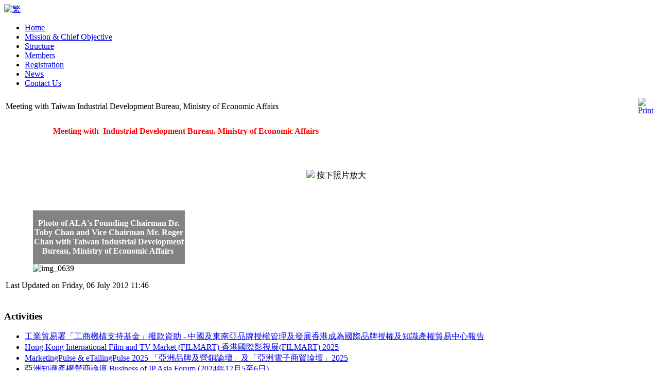

--- FILE ---
content_type: text/html; charset=utf-8
request_url: http://www.ala.org.hk/index.php?option=com_content&view=article&id=46&Itemid=76&lang=en
body_size: 23095
content:
 <!DOCTYPE html PUBLIC "-//W3C//DTD XHTML 1.0 Transitional//EN" "http://www.w3.org/TR/xhtml1/DTD/xhtml1-transitional.dtd">
<html xmlns="http://www.w3.org/1999/xhtml" xml:lang="en-gb" lang="en-gb" dir="ltr" >
<head>
	  <meta http-equiv="content-type" content="text/html; charset=utf-8" />
  <meta name="robots" content="index, follow" />
  <meta name="keywords" content="joomla, Joomla, TaiwanJoomla" />
  <meta name="title" content="Meeting with Taiwan Industrial Development Bureau, Ministry of Economic Affairs " />
  <meta name="author" content="Administrator" />
  <meta name="description" content="Joomla 2020! - 動態的入口網站架設引擎及內容管理系統" />
  <meta name="generator" content="Joomla! 1.5 - Open Source Content Management" />
  <title>Meeting with Taiwan Industrial Development Bureau, Ministry of Economic Affairs </title>
  <link rel="stylesheet" href="http://www.ala.org.hk/modules/mod_djimageslider/assets/style.css" type="text/css" />
  <style type="text/css">
    <!--

		/* Styles for DJ Image Slider with module id 39 */
		#djslider-loader39 {
			margin: 0 auto;
			position: relative;
			height: 200px; 
			width: 238px;
		}
		#djslider39 {
			margin: 0 auto;
			position: relative;
			height: 200px; 
			width: 238px;
			display: none;
		}
		#slider-container39 {
			position: absolute;
			overflow:hidden;
			left: 0; 
			top: 0;
			height: 200px; 
			width: 238px;			
		}
		#djslider39 ul#slider39 {
			margin: 0 !important;
			padding: 0 !important;
			border: 0 !important;
		}
		#djslider39 ul#slider39 li {
			list-style: none outside !important;
			float: left;
			margin: 0 !important;
			border: 0 !important;
			padding: 0 0px 0px 0 !important;
			position: relative;
			height: 200px;
			width: 238px;
			background: none;
			overflow: hidden;
		}
		#slider39 li img {
			width: 238px;
			height: auto;
			border: 0 !important;
		}
		#slider39 li a img, #slider39 li a:hover img {
			border: 0 !important;
		}
		
		/* Slide description area */
		#slider39 .slide-desc {
			position: absolute;
			bottom: 0px;
			left: 0px;
			width: 238px;
		}
		#slider39 .slide-desc-in {
			position: relative;
		}
		#slider39 .slide-desc-bg {
			position:absolute;
			top: 0;
			left: 0;
			width: 100%;
			height: 100%;
		}
		#slider39 .slide-desc-text {
			position: relative;
		}
		#slider39 .slide-desc-text h3 {
			display: block !important;
		}
		
		/* Navigation buttons */
		#navigation39 {
			position: relative;
			top: 30px; 
			margin: 0 5px;
			text-align: center !important;
		}
		#prev39 {
			cursor: pointer;
			display: block;
			position: absolute;
			left: 0;
			
		}
		#next39 {
			cursor: pointer;
			display: block;
			position: absolute;
			right: 0;
			
		}
		#play39, 
		#pause39 {
			cursor: pointer;
			display: block;
			position: absolute;
			left: 47%;
			
		}
		#cust-navigation39 {
			position: absolute;
			top: 10px;
			right: 10px;
			z-index: 15;
			display: none;
		}
		
    -->
  </style>
  <script type="text/javascript" src="/media/system/js/mootools.js"></script>
  <script type="text/javascript" src="/media/system/js/caption.js"></script>
  <script type="text/javascript" src="http://www.ala.org.hk/modules/mod_djimageslider/assets/slider.js"></script>
  <script type="text/javascript">
window.addEvent('domready',function(){var Slider39 = new DJImageSlider({id: '39', slider_type: 2, slide_size: 238, visible_slides: 1, show_buttons: 1, show_arrows: 1, preload: 400},{auto: 1, transition: Fx.Transitions.linear, duration: 600, delay: 3600})});
  </script>

	
<link href="http://www.ala.org.hk/templates/dj-deco/css/editor.css" rel="stylesheet" type="text/css" />
<link href="http://www.ala.org.hk/templates/dj-deco/css/reset.css" rel="stylesheet" type="text/css" />
<link href="http://www.ala.org.hk/templates/dj-deco/css/layout.css" rel="stylesheet" type="text/css" />
<link href="http://www.ala.org.hk/templates/dj-deco/css/modules.css" rel="stylesheet" type="text/css" />
<link href="http://www.ala.org.hk/templates/dj-deco/css/template.css" rel="stylesheet" type="text/css" />
<link href="http://www.ala.org.hk/templates/dj-deco/css/normal.css" rel="stylesheet" type="text/css" />
<link href="http://www.ala.org.hk/templates/dj-deco/css/menus.css" rel="stylesheet" type="text/css" />
<link href="http://www.ala.org.hk/templates/dj-deco/css/menu-style.css" rel="stylesheet" type="text/css" />
<link rel="shortcut icon" href="http://www.ala.org.hk/templates/dj-deco/images/favicon.ico" />

<!--[if IE 7]>
    <link href="http://www.ala.org.hk/templates/dj-deco/css/ie7.css" rel="stylesheet" type="text/css" />
<![endif]-->
<!--[if IE 8]>
    <link href="http://www.ala.org.hk/templates/dj-deco/css/ie8.css" rel="stylesheet" type="text/css" />
<![endif]-->



</head>
<body>
	<div id="jm-allpage">
			<div id="jm-page">
	
					<div id="jm-toppage" class="clearfix"> 
							<div id="jm-logo">
								<a href="/" onfocus="blur()"><img src="http://www.ala.org.hk/images/ala_image/main-logo.png" alt="" border="0"/></a>
							</div>
						
							
							
							<div id="jm-search-box">
			      				<div id="jflanguageselection"><div class="rawimages"><span><a href="http://www.ala.org.hk/index.php?option=com_content&amp;view=article&amp;id=46&amp;Itemid=76&amp;lang=zh"><img src="http://www.ala.org.hk/components/com_joomfish/images\flags/zh.gif" alt="繁" title="繁" /></a></span></div></div><!--JoomFish V2.1.7 (Dafad)-->
<!-- &copy; 2003-2011 Think Network, released under the GPL. -->
<!-- More information: at http://www.joomfish.net -->
  
			            	</div>
						
							

						
					</div>
											<div id="jm-topmenu">
							<ul class="menu"><li class="item1"><a href="http://www.ala.org.hk/"><span>Home</span></a></li><li class="item16"><a href="/index.php?option=com_content&amp;view=article&amp;id=19&amp;Itemid=16&amp;lang=en"><span>Mission &amp; Chief Objective</span></a></li><li class="item15"><a href="/index.php?option=com_content&amp;view=article&amp;id=11&amp;Itemid=15&amp;lang=en"><span>Structure</span></a></li><li class="item64"><a href="/index.php?option=com_content&amp;view=article&amp;id=58&amp;Itemid=64&amp;lang=en"><span>Members</span></a></li><li class="item17"><a href="/index.php?option=com_content&amp;view=article&amp;id=71&amp;Itemid=17&amp;lang=en"><span>Registration</span></a></li><li class="item12"><a href="/index.php?option=com_content&amp;view=article&amp;id=99&amp;Itemid=12&amp;lang=en"><span>News</span></a></li><li class="item3"><a href="/index.php?option=com_content&amp;view=article&amp;id=2&amp;Itemid=3&amp;lang=en"><span>Contact Us</span></a></li></ul>
						</div>
														
					
						<div id="jm-header">
							
						</div>
						
					
					<div id="jm-main" class="scheme_2 clearfix"> 
								
										
								
									

								<div id="jm-mainbody" class="first">
   									 
    								 <table class="contentpaneopen">
<tr>
		<td class="contentheading" width="100%">
					Meeting with Taiwan Industrial Development Bureau, Ministry of Economic Affairs 			</td>
				
				<td align="right" width="100%" class="buttonheading">
		<a href="/index.php?view=article&amp;catid=9%3Achttypeactivities&amp;id=46%3Achtactivities11&amp;tmpl=component&amp;print=1&amp;layout=default&amp;page=&amp;option=com_content&amp;Itemid=76&amp;lang=en" title="Print" onclick="window.open(this.href,'win2','status=no,toolbar=no,scrollbars=yes,titlebar=no,menubar=no,resizable=yes,width=640,height=480,directories=no,location=no'); return false;" rel="nofollow"><img src="/templates/dj-deco/images/printButton.png" alt="Print"  /></a>		</td>
		
					</tr>
</table>

<table class="contentpaneopen">



<tr>
<td valign="top">
<table style="width: 700px;" cellspacing="0" cellpadding="0" border="0">
<tbody>
<tr>
<td align="center">
<p><span style="font-size: 12pt;"><strong><span style="color: #ff0000;">M</span></strong><strong><span style="color: #ff0000;">eeting  w</span></strong><strong><span style="color: #ff0000;">ith</span></strong><span style="color: #ff0000;">&nbsp; </span><span style="color: #ff0000;"> </span><span style="font-family: Tahoma, 'Arial Unicode MS'; line-height: 17.200000762939453px; color: #ff0000;"><strong>Industrial Development Bureau, Ministry of Economic Affairs</strong></span></span></p>
</td>
</tr>
</tbody>
</table>
<p> </p>
<div align="right"><img src="/images/stories/enlarge.jpg" />&nbsp;按下照片放大</div>
<p> </p>
<table style="width: 600px;" align="center" border="0">
<tbody>
<tr>
<td valign="top" width="40%"></td>
<td valign="top" width="40%"></td>
</tr>
<tr>
<td valign="top" width="40%">
<table cellspacing="0" cellpadding="0" border="0">
<tbody>
<tr bgcolor="#838382">
<td align="center">
<p><span style="color: #ffffff;"><strong>Photo of ALA's Founding Chairman Dr. Toby Chan and Vice Chairman Mr. Roger Chan with Taiwan Industrial Development Bureau, Ministry of Economic Affairs&nbsp;</strong></span></p>
</td>
</tr>
<tr>
<td><img height="500" alt="img_0639" src="/images/stories/activities/img_0639.jpg" width="667" /></td>
</tr>
</tbody>
</table>
</td>
<td valign="top" width="40%"></td>
</tr>
<tr>
<td valign="top" width="40%"></td>
<td valign="top" width="40%"></td>
</tr>
<tr>
<td valign="top" width="40%"></td>
<td valign="top" width="40%"></td>
</tr>
</tbody>
</table>
<div class="mcePaste" id="_mcePaste" style="left: -10000px; overflow: hidden; width: 1px; position: absolute; top: 0px; height: 1px;"></div></td>
</tr>

<tr>
	<td class="modifydate">
		Last Updated on Friday, 06 July 2012 11:46	</td>
</tr>
</table>
<span class="article_separator">&nbsp;</span>

    							</div>
	
								
								<div id="jm-right" class="second">
								<div class="jm-module " id="Mod37">
	
		<div><h3 class="jm-title">Activities</h3></div>
        
	<div class="jm-module-content">
    	<ul class="menu"><li class="item166"><a href="/index.php?option=com_content&amp;view=article&amp;id=166&amp;Itemid=166&amp;lang=en"><span>工業貿易署「工商機構支持基金」撥款資助 - 中國及東南亞品牌授權管理及發展香港成為國際品牌授權及知識產權貿易中心報告</span></a></li><li class="item165"><a href="/index.php?option=com_content&amp;view=article&amp;id=163&amp;Itemid=165&amp;lang=en"><span>Hong Kong International Film and TV Market (FILMART) 香港國際影視展(FILMART) 2025</span></a></li><li class="item164"><a href="/index.php?option=com_content&amp;view=article&amp;id=162&amp;Itemid=164&amp;lang=en"><span>MarketingPulse &amp; eTailingPulse 2025  「亞洲品牌及營銷論壇」及「亞洲電子商貿論壇」2025</span></a></li><li class="item160"><a href="/index.php?option=com_content&amp;view=article&amp;id=159&amp;Itemid=160&amp;lang=en"><span>亞洲知識產權營商論壇 Business of IP Asia Forum (2024年12月5至6日)</span></a></li><li class="item163"><a href="/index.php?option=com_content&amp;view=article&amp;id=161&amp;Itemid=163&amp;lang=en"><span>第六屆【「香港設計 ‧ 授權支援計劃」(DLAB)】網上說明會</span></a></li><li class="item161"><a href="/index.php?option=com_content&amp;view=article&amp;id=160&amp;Itemid=161&amp;lang=en"><span>【DFA 香港青年設計才俊獎 2024】得獎名單公佈</span></a></li><li class="item159"><a href="/index.php?option=com_content&amp;view=article&amp;id=158&amp;Itemid=159&amp;lang=en"><span>二零二四年內地與香港特區、澳門特區知識產權研討會</span></a></li><li class="item158"><a href="/index.php?option=com_content&amp;view=article&amp;id=157&amp;Itemid=158&amp;lang=en"><span>Singapore Franchising and Licensing Asia 2024</span></a></li><li class="item157"><a href="/index.php?option=com_content&amp;view=article&amp;id=156&amp;Itemid=157&amp;lang=en"><span>「第十二屆動畫支援計劃- 五月份簡介會」（費用全免）</span></a></li><li class="item154"><a href="/index.php?option=com_content&amp;view=article&amp;id=154&amp;Itemid=154&amp;lang=en"><span>香港貿發局香港國際授權展 HKTDC Hong Kong International Licensing Show 2024</span></a></li><li class="item155"><a href="/index.php?option=com_content&amp;view=article&amp;id=155&amp;Itemid=155&amp;lang=en"><span>【DFA亞洲最具影響力設計獎2024】即日限定半價報名優惠</span></a></li><li class="item152"><a href="/index.php?option=com_content&amp;view=article&amp;id=152&amp;Itemid=152&amp;lang=en"><span>「亞洲知識產權營商論壇」 Business of IP Asia Forum – 2023年12月7至8日</span></a></li><li class="item153"><a href="/index.php?option=com_content&amp;view=article&amp;id=153&amp;Itemid=153&amp;lang=en"><span>第五屆「香港設計 ‧ 授權支援計劃」(DLAB)</span></a></li><li class="item151"><a href="/index.php?option=com_content&amp;view=article&amp;id=151&amp;Itemid=151&amp;lang=en"><span>HKTDC Hong Kong International Licensing Show 2023</span></a></li><li class="item150"><a href="/index.php?option=com_content&amp;view=article&amp;id=150&amp;Itemid=150&amp;lang=en"><span>Asian Licensing Conference 2023</span></a></li><li class="item149"><a href="/index.php?option=com_content&amp;view=article&amp;id=147&amp;Itemid=149&amp;lang=en"><span>首屆國際品牌授權及知識產權貿易管理高峰論壇</span></a></li><li class="item148"><a href="/index.php?option=com_content&amp;view=article&amp;id=145&amp;Itemid=148&amp;lang=en"><span>「亞洲知識產權營商論壇」 Business of IP Asia Forum – 2021年12月2至3日</span></a></li><li class="item147"><a href="/index.php?option=com_content&amp;view=article&amp;id=144&amp;Itemid=147&amp;lang=en"><span>香港授權業大獎2020暨亞洲授權業大獎 2020頒獎典禮  完滿舉行</span></a></li><li class="item146"><a href="/index.php?option=com_content&amp;view=article&amp;id=143&amp;Itemid=146&amp;lang=en"><span>香港授權業大獎2020暨亞洲授權業大獎 2020頒獎典禮  將改為2月 26日 於網上直播</span></a></li><li class="item145"><a href="/index.php?option=com_content&amp;view=article&amp;id=142&amp;Itemid=145&amp;lang=en"><span>Asian Licensing Awards 2020</span></a></li><li class="item144"><a href="/index.php?option=com_content&amp;view=article&amp;id=141&amp;Itemid=144&amp;lang=en"><span>2020 亞洲授權業大獎 線上啟動儀式暨授權與創意產業講座</span></a></li><li class="item143"><a href="/index.php?option=com_content&amp;view=article&amp;id=139&amp;Itemid=143&amp;lang=en"><span>亞洲授權業大獎2020 - &quot;亞洲授權業大獎2019&quot; 得獎名單及花絮</span></a></li><li class="item142"><a href="/index.php?option=com_content&amp;view=article&amp;id=131&amp;Itemid=142&amp;lang=en"><span>亞洲授權業大獎2019頒獎禮邀請函</span></a></li><li class="item137"><a href="/index.php?option=com_content&amp;view=article&amp;id=130&amp;Itemid=137&amp;lang=en"><span>The Winner Name List of Asian Licensing Awards 2017</span></a></li><li class="item139"><a href="/index.php?option=com_content&amp;view=article&amp;id=134&amp;Itemid=139&amp;lang=en"><span>2019 亞洲授權業大獎</span></a></li><li class="item129"><a href="/index.php?option=com_content&amp;view=article&amp;id=132&amp;Itemid=129&amp;lang=en"><span>亞洲授權業大獎2018頒獎典禮</span></a></li><li class="item128"><a href="/index.php?option=com_content&amp;view=article&amp;id=130&amp;Itemid=128&amp;lang=en"><span>Invitation for Asian Licensing Awards 2018 Presentation Ceremony</span></a></li><li class="item118"><a href="/index.php?option=com_content&amp;view=article&amp;id=115&amp;Itemid=118&amp;lang=en"><span>Copyright Alliance Press Conference</span></a></li><li class="item117"><a href="/index.php?option=com_content&amp;view=article&amp;id=114&amp;Itemid=117&amp;lang=en"><span>BIP keynote luncheon</span></a></li><li class="item116"><a href="/index.php?option=com_content&amp;view=article&amp;id=113&amp;Itemid=116&amp;lang=en"><span>Grand opening of BIP</span></a></li><li class="item114"><a href="/index.php?option=com_content&amp;view=article&amp;id=111&amp;Itemid=114&amp;lang=en"><span>Asian Licensing Association Removal Notice</span></a></li></ul>    </div>
</div>
<div class="jm-module " id="Mod39">
	
		<div><h3 class="jm-title">Activities Photos</h3></div>
        
	<div class="jm-module-content">
    	
	<div id="djslider-loader39" class="djslider-loader">
    <div id="djslider39" class="djslider">
        <div id="slider-container39" class="slider-container">
        	<ul id="slider39">
          		          			<li>
            										<img src="/images/stories/activities/08.jpg" alt="08.jpg" />
												
												
						
					</li>
                          			<li>
            										<img src="/images/stories/activities/58.jpg" alt="58.jpg" />
												
												
						
					</li>
                          			<li>
            										<img src="/images/stories/activities/05.jpg" alt="05.jpg" />
												
												
						
					</li>
                          			<li>
            										<img src="/images/stories/activities/P3294302.jpg" alt="P3294302.jpg" />
												
												
						
					</li>
                          			<li>
            										<img src="/images/stories/activities/64.jpg" alt="64.jpg" />
												
												
						
					</li>
                          			<li>
            										<img src="/images/stories/activities/P3294239.jpg" alt="P3294239.jpg" />
												
												
						
					</li>
                          			<li>
            										<img src="/images/stories/activities/29.jpg" alt="29.jpg" />
												
												
						
					</li>
                          			<li>
            										<img src="/images/stories/activities/ca5a.jpg" alt="ca5a.jpg" />
												
												
						
					</li>
                          			<li>
            										<img src="/images/stories/activities/40.jpg" alt="40.jpg" />
												
												
						
					</li>
                          			<li>
            										<img src="/images/stories/activities/33.jpg" alt="33.jpg" />
												
												
						
					</li>
                          			<li>
            										<img src="/images/stories/activities/31.jpg" alt="31.jpg" />
												
												
						
					</li>
                          			<li>
            										<img src="/images/stories/activities/power of media convergence.jpg" alt="power of media convergence.jpg" />
												
												
						
					</li>
                          			<li>
            										<img src="/images/stories/activities/34.jpg" alt="34.jpg" />
												
												
						
					</li>
                          			<li>
            										<img src="/images/stories/activities/45.jpg" alt="45.jpg" />
												
												
						
					</li>
                          			<li>
            										<img src="/images/stories/activities/47.jpg" alt="47.jpg" />
												
												
						
					</li>
                          			<li>
            										<img src="/images/stories/activities/12.jpg" alt="12.jpg" />
												
												
						
					</li>
                          			<li>
            										<img src="/images/stories/activities/10.jpg" alt="10.jpg" />
												
												
						
					</li>
                          			<li>
            										<img src="/images/stories/activities/44.jpg" alt="44.jpg" />
												
												
						
					</li>
                          			<li>
            										<img src="/images/stories/activities/P3294420.jpg" alt="P3294420.jpg" />
												
												
						
					</li>
                          			<li>
            										<img src="/images/stories/activities/P3294411.jpg" alt="P3294411.jpg" />
												
												
						
					</li>
                        	</ul>
        </div>
        <div id="navigation39" class="navigation-container">
        	<img id="prev39" class="prev-button" src="http://www.ala.org.hk//modules/mod_djimageslider/assets/prev.png" alt="Previous" />
			<img id="next39" class="next-button" src="http://www.ala.org.hk//modules/mod_djimageslider/assets/next.png" alt="Next" />
			<img id="play39" class="play-button" src="http://www.ala.org.hk//modules/mod_djimageslider/assets/play.png" alt="Play" />
			<img id="pause39" class="pause-button" src="http://www.ala.org.hk//modules/mod_djimageslider/assets/pause.png" alt="Pause" />
        </div>
		<div id="cust-navigation39" class="navigation-container-custom">
							<span class="load-button load-button-active"></span>
							<span class="load-button"></span>
							<span class="load-button"></span>
							<span class="load-button"></span>
							<span class="load-button"></span>
							<span class="load-button"></span>
							<span class="load-button"></span>
							<span class="load-button"></span>
							<span class="load-button"></span>
							<span class="load-button"></span>
							<span class="load-button"></span>
							<span class="load-button"></span>
							<span class="load-button"></span>
							<span class="load-button"></span>
							<span class="load-button"></span>
							<span class="load-button"></span>
							<span class="load-button"></span>
							<span class="load-button"></span>
							<span class="load-button"></span>
							<span class="load-button"></span>
			        </div>
    </div>
	</div>
	
	<div style="clear: both"></div>    </div>
</div>
<div class="jm-module " id="Mod41">
	
	    
	<div class="jm-module-content">
    	<div class="bannergroup">


</div>    </div>
</div>
<div class="jm-module " id="Mod42">
	
	    
	<div class="jm-module-content">
    	<div class="bannergroup">


</div>    </div>
</div>

								</div>

						        	
					</div>
	
			</div>

			<div id="jm-footer">
				<div id="jm-footer-in" class="clearfix">
					
											<div id="jm-copyrights">	
							<p>© 2011&nbsp;Asian Licensing Association. All rights reserved.<br />&nbsp;</p>
						</div>
										
					<div id="jm-footer-right">
													<div id="jm-footer-menu">
								<table width="100%" border="0" cellpadding="0" cellspacing="1"><tr><td nowrap="nowrap"><a href="/index.php?option=com_xmap&amp;sitemap=1&amp;Itemid=13&amp;lang=en" class="mainlevel" >Site Map</a><a href="/index.php?option=com_content&amp;view=article&amp;id=2&amp;Itemid=10&amp;lang=en" class="mainlevel" >Contact Us</a></td></tr></table>
							</div>
												
						<div id="jm-poweredby">This web site is supported by 
							<a href="http://webnix.com" onfocus="blur()" target="_blank" title="Joomla Templates">Webnix.com</a>						</div>
					</div>
				
				</div>
			</div>
</div>


</body>
</html>